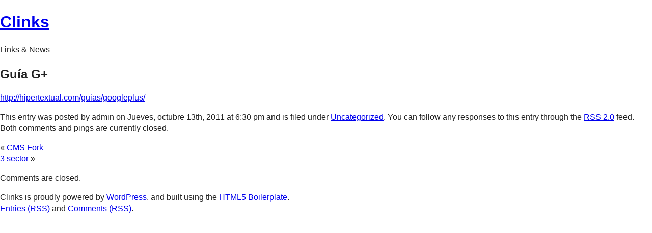

--- FILE ---
content_type: text/html; charset=UTF-8
request_url: http://news.gistain.net/?p=2781
body_size: 2637
content:
<!DOCTYPE html>
<!--[if lt IE 7]>      <html class="no-js lt-ie9 lt-ie8 lt-ie7"> <![endif]-->
<!--[if IE 7]>         <html class="no-js lt-ie9 lt-ie8"> <![endif]-->
<!--[if IE 8]>         <html class="no-js lt-ie9"> <![endif]-->
<!--[if gt IE 8]><!--> <html class="no-js"> <!--<![endif]-->
  <head>
    <meta charset="utf-8">

    <!-- Always force latest IE rendering engine (even in intranet) & Chrome Frame
       Remove this if you use the .htaccess -->
    <meta http-equiv="X-UA-Compatible" content="IE=edge,chrome=1">

    <title>Guía G+ &laquo;  Clinks </title>
    
    <meta name="description" content="">
    <meta name="author" content="">
    
    <meta name="viewport" content="width=device-width">

    <!-- Place favicon.ico and apple-touch-icon.png in the root directory -->

    <link rel="stylesheet" href="/wp-content/themes/html5-boilerplate-for-wordpress-master/html5-boilerplate/css/normalize.css?v=1392542558" >
    <link rel="stylesheet" href="/wp-content/themes/html5-boilerplate-for-wordpress-master/html5-boilerplate/css/main.css?v=1392542557" >
    
    <!-- Wordpress Templates require a style.css in theme root directory -->
    <link rel="stylesheet" href="/wp-content/themes/html5-boilerplate-for-wordpress-master/style.css?v=1392542593" >
    
    <!-- All JavaScript at the bottom, except for Modernizr which enables HTML5 elements & feature detects -->
    <script src="/wp-content/themes/html5-boilerplate-for-wordpress-master/html5-boilerplate/js/vendor/modernizr-2.6.1.min.js?v=1392542565" ></script>

    <!-- Wordpress Head Items -->
    <link rel="pingback" href="http://news.gistain.net/xmlrpc.php" />

    <link rel="alternate" type="application/rss+xml" title="Clinks  &raquo; Feed" href="http://news.gistain.net/?feed=rss2" />
<link rel="alternate" type="application/rss+xml" title="Clinks  &raquo; RSS de los comentarios" href="http://news.gistain.net/?feed=comments-rss2" />
<link rel="EditURI" type="application/rsd+xml" title="RSD" href="http://news.gistain.net/xmlrpc.php?rsd" />
<link rel="wlwmanifest" type="application/wlwmanifest+xml" href="http://news.gistain.net/wp-includes/wlwmanifest.xml" /> 
<link rel='prev' title='CMS Fork' href='http://news.gistain.net/?p=2779' />
<link rel='next' title='3 sector' href='http://news.gistain.net/?p=2783' />
<meta name="generator" content="WordPress 3.8.41" />
<link rel='canonical' href='http://news.gistain.net/?p=2781' />
<link rel='shortlink' href='http://news.gistain.net/?p=2781' />

</head>
<body class="single single-post postid-2781 single-format-standard">
  <!--[if lt IE 7]>
    <p class="chromeframe">You are using an outdated browser. <a href="http://browsehappy.com/">Upgrade your browser today</a> or <a href="http://www.google.com/chromeframe/?redirect=true">install Google Chrome Frame</a> to better experience this site.</p>
  <![endif]-->

  <div id="container">
    <header role="banner">
      <h1><a href="http://news.gistain.net/">Clinks </a></h1>
      <p class="description">Links &amp; News </p>
    </header>

<div id="main" role="main">


  <article class="post-2781 post type-post status-publish format-standard hentry category-uncategorized" id="post-2781">
    <header>
      <h2>Guía G+</a></h2>
    </header>
    <p><a href="http://hipertextual.com/guias/googleplus/">http://hipertextual.com/guias/googleplus/</a></p>
            <footer>
      <p>This entry was posted by admin      on <time datetime="2011-10-13">Jueves, octubre 13th, 2011</time>
      at <time>6:30 pm</time>
      and is filed under <a href="http://news.gistain.net/?cat=1" title="Ver todas las entradas en Uncategorized" rel="category">Uncategorized</a>.
      You can follow any responses to this entry through the <a href='http://news.gistain.net/?feed=rss2&#038;p=2781'>RSS 2.0</a> feed.

              Both comments and pings are currently closed.

            </p>
    </footer>
    <nav>
      <div>&laquo; <a href="http://news.gistain.net/?p=2779" rel="prev">CMS Fork</a></div>
      <div><a href="http://news.gistain.net/?p=2783" rel="next">3 sector</a> &raquo;</div>
    </nav>

    
<!-- You can start editing here. -->


      <!-- If comments are closed. -->
    <p class="nocomments">Comments are closed.</p>

  


  </article>


</div>


  <footer>
      <p>
        Clinks  is proudly powered by
        <a href="http://wordpress.org/">WordPress</a>, and built using the <a href="http://html5boilerplate.com/">HTML5 Boilerplate</a>.
        <br /><a href="http://news.gistain.net/?feed=rss2">Entries (RSS)</a>
        and <a href="http://news.gistain.net/?feed=comments-rss2">Comments (RSS)</a>.
        <!-- 38 queries. 0,019 seconds. -->
      </p>
  </footer>
</div> <!--! end of #container -->

  <!-- Javascript at the bottom for fast page loading -->

  <!-- Grab Google CDN's jQuery. fall back to local if necessary -->
  <script src="//ajax.googleapis.com/ajax/libs/jquery/1.8.0/jquery.min.js"></script>
  <script>window.jQuery || document.write('<script src="/wp-content/themes/html5-boilerplate-for-wordpress-master/js/vendor/jquery-1.8.0.min.js"><\/script>')</script>


  <script src="/wp-content/themes/html5-boilerplate-for-wordpress-master/html5-boilerplate/js/plugins.js?v=1392542567" ></script>
  <script src="/wp-content/themes/html5-boilerplate-for-wordpress-master/html5-boilerplate/js/main.js?v=1392542568" ></script>

  <!-- asynchronous google analytics: mathiasbynens.be/notes/async-analytics-snippet
       change the UA-XXXXX-X to be your site's ID -->
  <!-- WordPress.com does not allow Google Analytics code to be built into themes they host. 
       Add this section from HTML Boilerplate manually (html5-boilerplate/index.html), or use a Google Analytics WordPress Plugin-->
	   
  <!-- Google Analytics: change UA-XXXXX-X to be your site's ID. -->
  <script>
    var _gaq=[['_setAccount','UA-XXXXX-X'],['_trackPageview']];
    (function(d,t){var g=d.createElement(t),s=d.getElementsByTagName(t)[0];
    g.src=('https:'==location.protocol?'//ssl':'//www')+'.google-analytics.com/ga.js';
    s.parentNode.insertBefore(g,s)}(document,'script'));
  </script>
			   
  <script type='text/javascript'>
/* <![CDATA[ */
var SlimStatParams = {"ajaxurl":"http:\/\/news.gistain.net\/wp-admin\/admin-ajax.php","ci":"YTo0OntzOjEyOiJjb250ZW50X3R5cGUiO3M6NDoicG9zdCI7czo4OiJjYXRlZ29yeSI7czoxOiIxIjtzOjEwOiJjb250ZW50X2lkIjtpOjI3ODE7czo2OiJhdXRob3IiO3M6NjoiYWRtaW5hIjt9.933330714bf609d02f013938a5aa5f6e","extensions_to_track":"pdf,doc,xls,zip"};
/* ]]> */
</script>
<script type='text/javascript' src='http://cdn.jsdelivr.net/wp-slimstat/3.5.4/wp-slimstat.js'></script>

</body>
</html>
